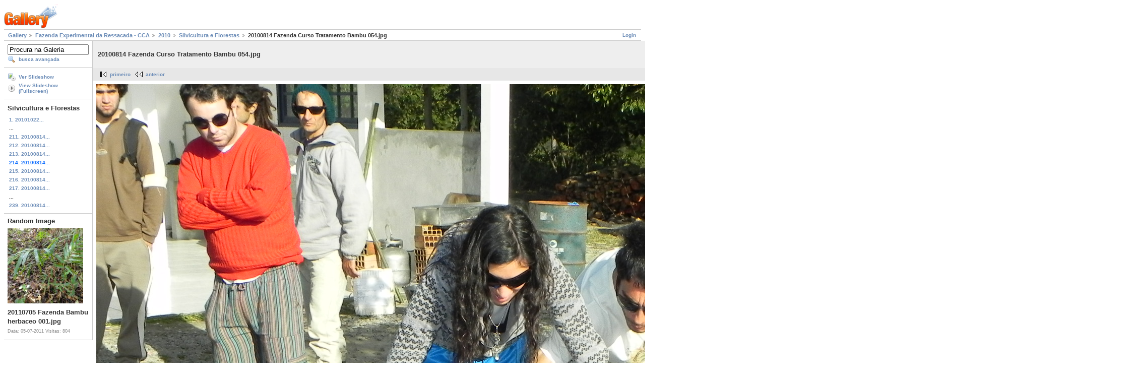

--- FILE ---
content_type: text/html; charset=UTF-8
request_url: https://galeria.ufsc.br/fazenda/2010/Silvicultura/20100814+Fazenda+Curso+Tratamento+Bambu+054.jpg.html?g2_imageViewsIndex=1
body_size: 3228
content:
<!DOCTYPE html PUBLIC "-//W3C//DTD XHTML 1.0 Strict//EN" "http://www.w3.org/TR/xhtml1/DTD/xhtml1-strict.dtd">
<html lang="pt-BR" xmlns="http://www.w3.org/1999/xhtml">
<head>
<link rel="stylesheet" type="text/css" href="/main.php?g2_view=imageframe.CSS&amp;g2_frames=none"/>

<link rel="stylesheet" type="text/css" href="/modules/core/data/gallery.css"/>
<link rel="stylesheet" type="text/css" href="/modules/icons/iconpacks/silk/icons.css"/>
<link rel="alternate" type="application/rss+xml" title="Photo RSS" href="/main.php?g2_view=slideshow.SlideshowMediaRss&amp;g2_itemId=26640"/>
<script type="text/javascript" src="http://galeria.ufsc.br/main.php?g2_view=core.CombinedJavascript&amp;g2_key=c6fdc04f69ad823f241169bcf2dcb841"></script>
<script type="text/javascript" src="/main.php?g2_view=slideshow.DownloadPicLens&amp;g2_file=js&amp;g2_v=1.3.1.14221"></script>
<meta http-equiv="Content-Type" content="text/html; charset=UTF-8"/>
<title>20100814 Fazenda Curso Tratamento Bambu 054.jpg</title>
<link rel="stylesheet" type="text/css" href="/themes/matrix/theme.css"/>
</head>
<body class="gallery">
<div id="gallery" class="safari">
<div id="gsHeader">
<a href="/main.php"><img src="/images/galleryLogo_sm.gif"
width="107" height="48" alt=""/></a>
</div>
<div id="gsNavBar" class="gcBorder1">
<div class="gbSystemLinks">
<span class="block-core-SystemLink">
<a href="/main.php?g2_view=core.UserAdmin&amp;g2_subView=core.UserLogin&amp;g2_return=%2Ffazenda%2F2010%2FSilvicultura%2F20100814%2BFazenda%2BCurso%2BTratamento%2BBambu%2B054.jpg.html%3Fg2_imageViewsIndex%3D1%26">Login</a>
</span>



</div>
<div class="gbBreadCrumb">
<div class="block-core-BreadCrumb">
<a href="/main.php?g2_highlightId=14935" class="BreadCrumb-1">
Gallery</a>
<a href="/fazenda/?g2_highlightId=15814" class="BreadCrumb-2">
Fazenda Experimental da Ressacada - CCA</a>
<a href="/fazenda/2010/?g2_highlightId=16075" class="BreadCrumb-3">
2010</a>
<a href="/fazenda/2010/Silvicultura/?g2_highlightId=26640" class="BreadCrumb-4">
Silvicultura e Florestas</a>
<span class="BreadCrumb-5">
20100814 Fazenda Curso Tratamento Bambu 054.jpg</span>
</div>
</div>
</div>
<table width="100%" cellspacing="0" cellpadding="0">
<tr valign="top">
<td id="gsSidebarCol">
<div id="gsSidebar" class="gcBorder1">

<div class="block-search-SearchBlock gbBlock">
<form id="search_SearchBlock" action="/main.php" method="get" onsubmit="return search_SearchBlock_checkForm()">
<div>
<input type="hidden" name="g2_return" value="/fazenda/2010/Silvicultura/20100814+Fazenda+Curso+Tratamento+Bambu+054.jpg.html?g2_imageViewsIndex=1"/>
<input type="hidden" name="g2_formUrl" value="/fazenda/2010/Silvicultura/20100814+Fazenda+Curso+Tratamento+Bambu+054.jpg.html?g2_imageViewsIndex=1"/>
<input type="hidden" name="g2_authToken" value="6c87e7339dcd"/>

<input type="hidden" name="g2_view" value="search.SearchScan"/>
<input type="hidden" name="g2_form[formName]" value="search_SearchBlock"/>
<input type="text" id="searchCriteria" size="18"
name="g2_form[searchCriteria]"
value="Procura na Galeria"
onfocus="search_SearchBlock_focus()"
onblur="search_SearchBlock_blur()"
class="textbox"/>
<input type="hidden" name="g2_form[useDefaultSettings]" value="1" />
</div>
<div>
<a href="/main.php?g2_view=search.SearchScan&amp;g2_form%5BuseDefaultSettings%5D=1&amp;g2_return=%2Ffazenda%2F2010%2FSilvicultura%2F20100814%2BFazenda%2BCurso%2BTratamento%2BBambu%2B054.jpg.html%3Fg2_imageViewsIndex%3D1%26"
class="gbAdminLink gbLink-search_SearchScan advanced">busca avançada</a>
</div>
</form>
</div>
<div class="block-core-ItemLinks gbBlock">
<a href="/main.php?g2_view=slideshow.Slideshow&amp;g2_itemId=26640" onclick="var p=PicLensLite;p.setCallbacks({onNoPlugins:function(){location.href='http://galeria.ufsc.br/main.php?g2_view=slideshow.Slideshow&amp;g2_itemId=26640'}});p.setLiteURLs({swf:'http://galeria.ufsc.br/main.php?g2_view=slideshow.DownloadPicLens&amp;g2_file=swf&amp;g2_v=1.3.1.14221'});p.start({feedUrl:'http://galeria.ufsc.br/main.php?g2_view=slideshow.SlideshowMediaRss&amp;g2_itemId=26640', guid:26640, pid:'2PWfB4lurT4g', delay:10});return false" class="gbAdminLink gbLink-slideshow_Slideshow">Ver Slideshow</a>
<a href="/main.php?g2_view=slideshowapplet.SlideshowApplet&amp;g2_itemId=26640" class="gbAdminLink gbLink-slideshowapplet_SlideshowApplet">View Slideshow (Fullscreen)</a>
</div>


<div class="block-core-PeerList gbBlock">
<h3 class="parent"> Silvicultura e Florestas </h3>
<a href="/fazenda/2010/Silvicultura/20101022+Fazenda+Desbaste+Eucaliptos+014.jpg.html">
1. 20101022...
</a>
<span class="neck">...</span>
<a href="/fazenda/2010/Silvicultura/20100814+Fazenda+Curso+Tratamento+Bambu+051.jpg.html">
211. 20100814...
</a>
<a href="/fazenda/2010/Silvicultura/20100814+Fazenda+Curso+Tratamento+Bambu+052.jpg.html">
212. 20100814...
</a>
<a href="/fazenda/2010/Silvicultura/20100814+Fazenda+Curso+Tratamento+Bambu+053.jpg.html">
213. 20100814...
</a>
<span class="current">
214. 20100814...
</span>
<a href="/fazenda/2010/Silvicultura/20100814+Fazenda+Curso+Tratamento+Bambu+055.jpg.html">
215. 20100814...
</a>
<a href="/fazenda/2010/Silvicultura/20100814+Fazenda+Curso+Tratamento+Bambu+056.jpg.html">
216. 20100814...
</a>
<a href="/fazenda/2010/Silvicultura/20100814+Fazenda+Curso+Tratamento+Bambu+057.jpg.html">
217. 20100814...
</a>
<span class="neck">...</span>
<a href="/fazenda/2010/Silvicultura/20100814+Fazenda+Curso+Tratamento+Bambu+079.jpg.html">
239. 20100814...
</a>
</div>


<div class="block-imageblock-ImageBlock gbBlock">
<div class="one-image">
<h3> Random Image </h3>
<a href="/fazenda/2011/20110705+Fazenda+Bambu+herbaceo+001.jpg.html">

<img src="/d/21930-2/20110705+Fazenda+Bambu+herbaceo+001.jpg" width="150" height="150" class="giThumbnail" alt="20110705 Fazenda Bambu herbaceo 001.jpg"/>
 </a> <h4 class="giDescription">
20110705 Fazenda Bambu herbaceo 001.jpg
</h4>
<p class="giInfo">
<span class="summary">
Data: 05-07-2011
</span>
<span class="summary">
Visitas: 804
</span>
</p>
</div>
</div>

</div>
</td>
<td>
<div id="gsContent">
<div class="gbBlock gcBackground1">
<table width="100%">
<tr>
<td>
<h2> 20100814 Fazenda Curso Tratamento Bambu 054.jpg </h2>
</td>
<td style="width: 30%">
<div class="block-core-ItemInfo giInfo">
<div class="date summary">
Data: 14-08-2010
</div>
</div>
<div class="block-core-PhotoSizes giInfo">
Tamanho:
<select onchange="if (this.value) { newLocation = this.value; this.options[0].selected = true; location.href= newLocation; }">
<option value="/fazenda/2010/Silvicultura/20100814+Fazenda+Curso+Tratamento+Bambu+054.jpg.html?g2_imageViewsIndex=0">
640x480
</option>
<option value="/fazenda/2010/Silvicultura/20100814+Fazenda+Curso+Tratamento+Bambu+054.jpg.html?g2_imageViewsIndex=1" selected="selected">
2048x1536
</option>
</select>
<br/>
Tamanho total: 
<a href="/fazenda/2010/Silvicultura/20100814+Fazenda+Curso+Tratamento+Bambu+054.jpg.html?g2_imageViewsIndex=1">
2048x1536

</a>
<br/>
</div>
</td>
</tr>
</table>
</div>
<div class="gbBlock gcBackground2 gbNavigator">
<div class="block-core-Navigator">
<div class="next-and-last">
    <a href="/fazenda/2010/Silvicultura/20100814+Fazenda+Curso+Tratamento+Bambu+055.jpg.html" class="next">próximo</a><a href="/fazenda/2010/Silvicultura/20100814+Fazenda+Curso+Tratamento+Bambu+079.jpg.html" class="last">último</a>
</div>
<div class="first-and-previous">
<a href="/fazenda/2010/Silvicultura/20101022+Fazenda+Desbaste+Eucaliptos+014.jpg.html" class="first">primeiro</a>    <a href="/fazenda/2010/Silvicultura/20100814+Fazenda+Curso+Tratamento+Bambu+053.jpg.html" class="previous">anterior</a>
</div>
</div>
</div>
<div id="gsImageView" class="gbBlock">

<a href="/fazenda/2010/Silvicultura/20100814+Fazenda+Curso+Tratamento+Bambu+054.jpg.html">
<img src="/d/26640-1/20100814+Fazenda+Curso+Tratamento+Bambu+054.jpg" width="2048" height="1536" id="IFid1" class="ImageFrame_none" alt="20100814 Fazenda Curso Tratamento Bambu 054.jpg"/>
</a>

</div>
  
<script type="text/javascript">
// <![CDATA[
function exifSwitchDetailMode(num, itemId, mode) {
url = '/main.php?g2_view=exif.SwitchDetailMode&g2_itemId=__ITEMID__&g2_mode=__MODE__&g2_blockNum=__NUM__';
document.getElementById('ExifInfoLabel' + num).innerHTML =
'Loading..';

YAHOO.util.Connect.asyncRequest('GET',
url.replace('__ITEMID__', itemId).replace('__MODE__', mode).replace('__NUM__', num),
{success: handleExifResponse, failure: handleExifFail, argument: num}, null);
return false;
}
function handleExifResponse(http) {
document.getElementById('ExifInfoBlock' + http.argument).innerHTML = http.responseText;
}
function handleExifFail(http) {
document.getElementById('ExifInfoLabel' + http.argument).innerHTML = '';
}
// ]]>
</script>
<div id="ExifInfoBlock1" class="block-exif-ExifInfo">
<h3> propriedades da foto </h3>
<div>sumário&nbsp;&nbsp;<a href="/main.php?g2_controller=exif.SwitchDetailMode&amp;g2_mode=detailed&amp;g2_return=%2Ffazenda%2F2010%2FSilvicultura%2F20100814%2BFazenda%2BCurso%2BTratamento%2BBambu%2B054.jpg.html%3Fg2_imageViewsIndex%3D1%26" onclick="return exifSwitchDetailMode(1,26640,'detailed')">detalhes</a><span id="ExifInfoLabel1" style="padding-left:1.5em"></span></div>
<table class="gbDataTable">
<tr>
<td class="gbEven">
Marca
</td>
<td class="gbOdd">
NIKON
</td>
<td class="gbEven">
Modelo
</td>
<td class="gbOdd">
COOLPIX P100   
</td>
</tr>
<tr>
<td class="gbEven">
Valor da Abertura
</td>
<td class="gbOdd">
f/5,6
</td>
<td class="gbEven">
Espaço de Cor
</td>
<td class="gbOdd">
sRGB
</td>
</tr>
<tr>
<td class="gbEven">
Valor da Exposição Diagonal
</td>
<td class="gbOdd">
0 EV
</td>
<td class="gbEven">
Programa de Exposição
</td>
<td class="gbOdd">
Program
</td>
</tr>
<tr>
<td class="gbEven">
Flash
</td>
<td class="gbOdd">
Compulsory Flash
</td>
<td class="gbEven">
Distância Focal
</td>
<td class="gbOdd">
6,6 mm
</td>
</tr>
<tr>
<td class="gbEven">
ISO
</td>
<td class="gbOdd">
AUTO   
</td>
<td class="gbEven">
Modo do Metering
</td>
<td class="gbOdd">
Multi-Segment
</td>
</tr>
<tr>
<td class="gbEven">
Velocidade do Obturador
</td>
<td class="gbOdd">
0 sec
</td>
<td class="gbEven">
Data/Hora
</td>
<td class="gbOdd">
sáb 14 ago 2010 15:49:47 UTC
</td>
</tr>
</table>
</div>
    

<div class="gbBlock gcBackground2 gbNavigator">
<div class="block-core-Navigator">
<div class="next-and-last">
    <a href="/fazenda/2010/Silvicultura/20100814+Fazenda+Curso+Tratamento+Bambu+055.jpg.html" class="next">próximo</a><a href="/fazenda/2010/Silvicultura/20100814+Fazenda+Curso+Tratamento+Bambu+079.jpg.html" class="last">último</a>
</div>
<div class="first-and-previous">
<a href="/fazenda/2010/Silvicultura/20101022+Fazenda+Desbaste+Eucaliptos+014.jpg.html" class="first">primeiro</a>    <a href="/fazenda/2010/Silvicultura/20100814+Fazenda+Curso+Tratamento+Bambu+053.jpg.html" class="previous">anterior</a>
</div>
</div>
</div>

  

</div>
</td>
</tr>
</table>
<div id="gsFooter">

<a href="http://gallery.sourceforge.net"><img src="/images/gallery.gif" alt="Powered by Gallery v2.3" title="Powered by Gallery v2.3" style="border-style: none" width="80" height="15"/></a>


</div>
  </div>
<script type="text/javascript">
// <![CDATA[
search_SearchBlock_init('Procura na Galeria', 'Please enter a search term.', 'Searching in progress, please wait!');
// ]]>
</script>


</body>
</html>